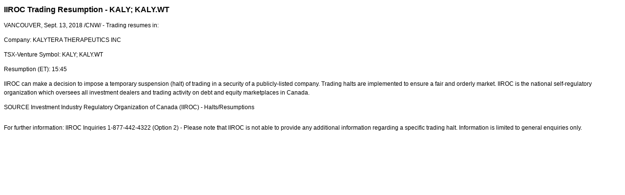

--- FILE ---
content_type: text/html; charset=UTF-8
request_url: https://iiroc.mediaroom.com/2018-09-13-IIROC-Trading-Resumption-KALY-KALY-WT
body_size: 3152
content:
<!DOCTYPE HTML PUBLIC "-//W3C//DTD HTML 4.01 Transitional//EN"
"http://www.w3.org/TR/html4/loose.dtd">

<html>
<head>
<!-- begin spin_special_output(head_start) -->
<script type="text/javascript" src="js/jquery.js" wd_script_id="jquery.js" nonce="OGIzOGUyODZjM2NhOTBhM2E2YjVjYzRhYWE1ODZhMjZmM2YwODFlZg=="></script>
<script type="text/javascript" src="js/jquery-webdriver.js" wd_script_id="jquery-webdriver.js" nonce="OGIzOGUyODZjM2NhOTBhM2E2YjVjYzRhYWE1ODZhMjZmM2YwODFlZg=="></script>
<script type="text/javascript" src="js/webdriver.js" wd_script_id="webdriver.js" nonce="OGIzOGUyODZjM2NhOTBhM2E2YjVjYzRhYWE1ODZhMjZmM2YwODFlZg=="></script>
<script type="text/javascript" src="js/wd_resize.js" wd_script_id="wd_resize.js" nonce="OGIzOGUyODZjM2NhOTBhM2E2YjVjYzRhYWE1ODZhMjZmM2YwODFlZg=="></script>
<script type="text/javascript" nonce="OGIzOGUyODZjM2NhOTBhM2E2YjVjYzRhYWE1ODZhMjZmM2YwODFlZg==">webDriver.push_jQuery();</script>
<script type="text/javascript" wd_script_id="view_printable_script" nonce="OGIzOGUyODZjM2NhOTBhM2E2YjVjYzRhYWE1ODZhMjZmM2YwODFlZg==">
	function view_printable() {
		var loc = window.location;
		var sep = (loc.search == "") ? "?" : "&";
		var url = loc.protocol+"//"+loc.host+loc.pathname+loc.search+sep+"printable"+loc.hash;
		window.open(url, "_blank", "");
	}
</script>
<script type="text/javascript" wd_script_id="format_news_script" nonce="OGIzOGUyODZjM2NhOTBhM2E2YjVjYzRhYWE1ODZhMjZmM2YwODFlZg==">
(function($) {
	webDriver.formatNews = function() {
		var $news = $(this);
		var print_url = $news.attr("wd_print_url");
		$news.find("table").each(function() {
			var $table = $(this);
			var $parent = $table.parent();
			if ($parent.innerWidth() < $table.outerWidth()) {
				if ($parent.hasClass("wd_news_table")) {
					$parent.find(".fullscreen-button").show();
				} else {
					var $btn = $("<button>View News Release Full Screen</button>")
						.addClass("fullscreen-button")
						.on("click", function() {
							if (print_url)
								window.open(print_url, "_blank", "");
							else
								view_printable();
						})
					;

					var $div = $("<div></div>)")
						.addClass("wd_news_table")
						.css("overflow-x", "auto")
						.append($btn)
					;

					$table.replaceWith($div);
					$div.append($table);
				}
			} else {
				if ($parent.hasClass("wd_news_table"))
					$parent.find(".fullscreen-button").hide();
			}
		});
	}
})(webDriver.jQuery);
</script>
<style type="text/css" wd_script_id="template detail:newsfeed_releases:system style" nonce="OGIzOGUyODZjM2NhOTBhM2E2YjVjYzRhYWE1ODZhMjZmM2YwODFlZg==">
.wd_title {
	font-size: 1.3em;
	font-weight: bold;
}
.wd_subtitle {
	font-weight: bold;
}
table.wd_extimagetable {
	border-style: none; 
	border-spacing:0px;
	clear: right; 
	float: right; 
}
td.wd_extimagecell {
	text-align: right; 
	margin: 0px 0px 5px 5px;
	padding:0px;
}
td.wd_extimagecell img {
	padding-left:10px;
	padding-bottom:10px;
	border-style: none; 
}
blockquote.wd_pullquote {
	font-style: italic;
	width:200px;
	margin:0 0 20px 20px;
	line-height: 1.8em;
	float: right;
	clear: right;
}
blockquote.wd_pullquote:before {
	content: "“ ";
	font-size: xx-large;
}
blockquote.wd_pullquote:after {
	content: " ”";
	font-size: xx-large;
	float: right;
}
.fullscreen-button {
	border: 1px solid #d1d1d1;
	background: #e3e3e3 url(images/webdriver/view_full_screen_button_background.png) no-repeat;
	padding: 3px 3px 3px 30px;
	margin: 5px 0px 5px 0px;
	color: #727272;
	width: 220px;
	-moz-border-radius: 3px;
	border-radius: 3px;
	cursor: pointer;
}
.wd_contact {
	margin: 1em 0;
}
.wd_release_data {
	margin: 1em 0;
}
.wd_caption {
	text-align: center;
	font-size: 0.72em;
	font-style: italic;
	margin: 1em 0 0 0;
}
</style>
<script type="text/javascript" nonce="OGIzOGUyODZjM2NhOTBhM2E2YjVjYzRhYWE1ODZhMjZmM2YwODFlZg==">webDriver.pop_jQuery();</script>

<!-- end spin_special_output(head_start) -->

    <title>IIROC Trading Resumption - KALY; KALY.WT - Sep 13, 2018</title>
	
 <meta name="keywords" content="" />
 <meta name="description" content="" />
 <meta name="twitter:card" content="summary" />
 <meta name="twitter:title" content="IIROC Trading Resumption - KALY; KALY.WT" />
 <meta name="twitter:description" content="Trading resumes in: Company: KALYTERA THERAPEUTICS INC TSX-Venture Symbol: KALY; KALY.WT Resumption (ET): 15:45 IIROC can make a decision to impose a temporary suspension (halt) of trading in a..." />
 <meta property="og:site_name" content="IIROC" />
 <meta property="og:url" content="https://iiroc.mediaroom.com/2018-09-13-IIROC-Trading-Resumption-KALY-KALY-WT" />
 <meta property="og:title" content="IIROC Trading Resumption - KALY; KALY.WT" />
 <meta property="og:description" content="Trading resumes in: Company: KALYTERA THERAPEUTICS INC TSX-Venture Symbol: KALY; KALY.WT Resumption (ET): 15:45 IIROC can make a decision to impose a temporary suspension (halt) of trading in a..." />
	
    <link rel="stylesheet" type="text/css" href="css/template1.css">
    <link rel="stylesheet" type="text/css" href="css/wdcontent.css">
    <link rel="alternate" href="https://iiroc.mediaroom.com/index.php?s=2429&pagetemplate=rss" type="application/rss+xml" title="IIROC">		  
    
<!-- begin spin_special_output(head_end) -->
<link rel="canonical" href="https://iiroc.mediaroom.com/2018-09-13-IIROC-Trading-Resumption-KALY-KALY-WT" />
<!-- end spin_special_output(head_end) -->
</head>

<body>
    <table summary="for the main body" class="main" border="0" cellpadding="0" cellspacing="0" align="center">
        <tr>
            <td style="vertical-align: top">
            	<div class="template1-content">
<div id="wd_printable_content" class="fr-view"><div class="breadcrumb">
<a href="https://iiroc.mediaroom.com/index.php?s=2429" target="_self"></a></div>

<div class="wd_newsfeed_releases-detail">
<div class="wd_title wd_language_left">IIROC Trading Resumption - KALY; KALY.WT</div>





			
		

			
		

<style type="text/css">


/* Style Definitions */
span.prnews_span
{
font-size:8pt;
font-family:"Arial";
color:black;
}
a.prnews_a
{
color:blue;
}
li.prnews_li
{
font-size:8pt;
font-family:"Arial";
color:black;
}
p.prnews_p
{
font-size:0.62em;
font-family:"Arial";
color:black;
margin:0in;
}

					span.prnews_span{
						font-size:inherit;
						font-family:inherit;
					}
					li.prnews_li{
						font-size: inherit;
						font-family: inherit;           
					}
					p.prnews_p{
						font-size: inherit;
						font-family: inherit;           
					}
				</style>

<div class="wd_body wd_news_body fr-view" wd_resize="formatNews" wd_print_url="https://iiroc.mediaroom.com/2018-09-13-IIROC-Trading-Resumption-KALY-KALY-WT?printable=1">
<p><span class="xn-location">VANCOUVER</span>, <span class="xn-chron">Sept. 13, 2018</span> /CNW/ - Trading resumes in: </p>
<p>Company: KALYTERA THERAPEUTICS INC</p>
<p>TSX-Venture Symbol: KALY; KALY.WT</p>
<p>Resumption (ET): 15:45 </p>
<p>IIROC can make a decision to impose a temporary suspension (halt) of trading in a security of a publicly-listed company. Trading halts are implemented to ensure a fair and orderly market. IIROC is the national self-regulatory organization which oversees all investment dealers and trading activity on debt and equity marketplaces in <span class="xn-location">Canada</span>.</p>
<p>SOURCE  Investment Industry Regulatory Organization of <span class="xn-location">Canada</span> (IIROC) - Halts/Resumptions</p>
<img alt="" src="https://rt.newswire.ca/rt.gif?NewsItemId=C5264&amp;Transmission_Id=201809131518CANADANWCANADAPR_C5264&amp;DateId=20180913" style="border:0px; width:1px; height:1px;"/></div>

<div class="wd_contact">For further information: IIROC Inquiries 1-877-442-4322 (Option 2) - Please note that IIROC is not able to provide any additional information regarding a specific trading halt. Information is limited to general enquiries only.</div>


 
				
			

<!-- ITEMDATE: 2018-09-13 15:18:00 EDT -->

</div>
</div><br clear="all">				</div>
			</td>
        </tr>
	</table>
	
	<!-- spin_tooltip_close() no longer needed -->
	
		<script type="text/javascript">
		$(document).ready(function() {
			$('.spintable a').click(function() {
				$(this).attr('target', '_blank');
			});
		});
		$(document).ready(function() {
			$('.archive_nav a').click(function() {
				$(this).attr('target', '_self');
			});
		});
	</script>

<!-- begin spin_special_output(body_end) -->
<script wd_script_id="piwik_tracking_code"></script>
<!-- Piwik Tracking Code -->
<script type="text/javascript">
  var _paq = _paq || [];

  _paq.push(["setCustomVariable", 4, "News Release Feed ID", "201809131518CANADANWCANADAPR_C5264", "page"]);

  _paq.push(["setCustomVariable", 1, "Content Type", "News Releases Feed", "page"]);

  _paq.push(["setCustomVariable", 3, "Navigation Page", "", "page"]);

  _paq.push(["trackPageView"]);
  _paq.push(["enableLinkTracking"]);
  (function() {
    var u="//stats.drivetheweb.com/";
    _paq.push(["setTrackerUrl", u+"piwik.php"]);
    _paq.push(["setSiteId", 1467]);
    var d=document, g=d.createElement("script"), s=d.getElementsByTagName("script")[0];
    g.type="text/javascript"; g.async=true; g.defer=true; g.src=u+"piwik.js"; s.parentNode.insertBefore(g,s);
  })();
</script>
<noscript>
	<img src="https://stats.drivetheweb.com/piwik.php?idsite=1467&rec=1" style="border:0" alt="" />
</noscript>
<!-- End Piwik Tracking Code -->
		
<!-- end spin_special_output(body_end) -->
<script>(function(){function c(){var b=a.contentDocument||a.contentWindow.document;if(b){var d=b.createElement('script');d.innerHTML="window.__CF$cv$params={r:'9c1a75d87e3777be',t:'MTc2OTAzNjc2OC4wMDAwMDA='};var a=document.createElement('script');a.nonce='';a.src='/cdn-cgi/challenge-platform/scripts/jsd/main.js';document.getElementsByTagName('head')[0].appendChild(a);";b.getElementsByTagName('head')[0].appendChild(d)}}if(document.body){var a=document.createElement('iframe');a.height=1;a.width=1;a.style.position='absolute';a.style.top=0;a.style.left=0;a.style.border='none';a.style.visibility='hidden';document.body.appendChild(a);if('loading'!==document.readyState)c();else if(window.addEventListener)document.addEventListener('DOMContentLoaded',c);else{var e=document.onreadystatechange||function(){};document.onreadystatechange=function(b){e(b);'loading'!==document.readyState&&(document.onreadystatechange=e,c())}}}})();</script></body>
</html>
